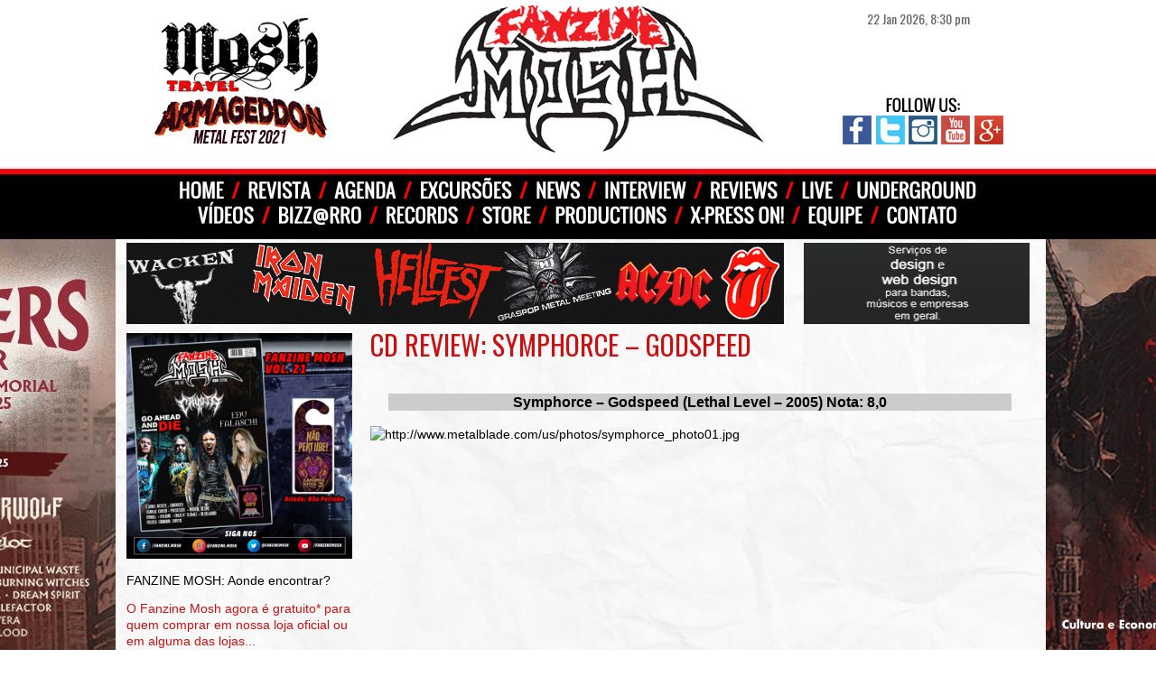

--- FILE ---
content_type: text/html; charset=UTF-8
request_url: https://fanzinemosh.com/cd-review-symphorce-godspeed/
body_size: 10533
content:
<!DOCTYPE html PUBLIC "-//W3C//DTD XHTML 1.0 Transitional//EN" "http://www.w3.org/TR/xhtml1/DTD/xhtml1-transitional.dtd">
<html xmlns="http://www.w3.org/1999/xhtml">
<head>
<meta http-equiv="Content-Type" content="text/html; charset=utf-8" />
<link rel="shortcut icon" href="https://fanzinemosh.com/wp-content/themes/jduartedesign/images/capa_icon.jpg" type="image/x-icon" />

<title>
CD Review: Symphorce – Godspeed || Fanzine Mosh || Since 1987</title>

    <meta property="og:type" content="article" />
    <meta property="og:title" content="CD Review: Symphorce – Godspeed" />
    <meta property="og:description" content="Symphorce – Godspeed (Lethal Level – 2005) Nota: 8,0 Por Clovis Roman A ano era 2005 e o Symphorce chegava ao seu quinto álbum de estúdio, Godspeed. Ao contrário do que o trocadilho no nome da banda sugere, apesar de forte, o som não tem lá muita coisa de sinfônico. O material encontrado aqui é [&#8230;]" />
    <meta property="og:url" content="https://fanzinemosh.com/cd-review-symphorce-godspeed/"/>
    <meta property="og:image" content="" />

<meta name="description" content="CD Review: Symphorce – Godspeed" />
<meta name="keywords" content="https://fanzinemosh.com/, fanzine, mosh, rock, heavy metal, brasil"/>
<meta name="resource-type" content="document" />
<meta name="URL" content="https://fanzinemosh.com/" />
<meta name="language" content="EN" />
<meta name="company" content="Fanzine Mosh - www.fanzinemosh.com.br" />
<meta name="author" content="Fanzine Mosh - www.fanzinemosh.com.br" />
<meta name="copyright" content="Fanzine Mosh - www.fanzinemosh.com.br" />
<meta name="reply-to" content="andre.smirnoff@hotmail.co.uk" />
<meta name="Distribution" content="Global" />
<meta name="googlebot" content="all,index,follow" />
<meta name="robots" content="all,index,follow" />
<meta name="rating" content="general" />
<meta name="doc-type" content="Web Page" />
<meta http-equiv="Content-Language" content="EN" />
<meta property="image" content="https://fanzinemosh.com/wp-content/themes/jduartedesign/images/meta_icon.jpg"/>
<link rel = "image_src" href = "https://fanzinemosh.com/wp-content/themes/jduartedesign/images/capa_icon.jpg"/> 
<meta http-equiv="Content-Type" content="text/html; charset=UTF-8" />
<meta name="generator" content="WordPress 6.9" />
<link rel="stylesheet" href="https://fanzinemosh.com/wp-content/themes/jduartedesign/style.css" type="text/css" media="screen" />
<link rel="alternate" type="application/rss+xml" title="RSS 2.0" href="https://fanzinemosh.com/feed/" />
<link rel="alternate" type="text/xml" title="RSS .92" href="https://fanzinemosh.com/feed/rss/" />
<link rel="alternate" type="application/atom+xml" title="Atom 0.3" href="https://fanzinemosh.com/feed/atom/" />
<link rel="pingback" href="" />
	<link rel='archives' title='janeiro 2026' href='https://fanzinemosh.com/2026/01/' />
	<link rel='archives' title='dezembro 2025' href='https://fanzinemosh.com/2025/12/' />
	<link rel='archives' title='novembro 2025' href='https://fanzinemosh.com/2025/11/' />
	<link rel='archives' title='outubro 2025' href='https://fanzinemosh.com/2025/10/' />
	<link rel='archives' title='setembro 2025' href='https://fanzinemosh.com/2025/09/' />
	<link rel='archives' title='julho 2025' href='https://fanzinemosh.com/2025/07/' />
	<link rel='archives' title='junho 2025' href='https://fanzinemosh.com/2025/06/' />
	<link rel='archives' title='maio 2025' href='https://fanzinemosh.com/2025/05/' />
	<link rel='archives' title='março 2025' href='https://fanzinemosh.com/2025/03/' />
	<link rel='archives' title='fevereiro 2025' href='https://fanzinemosh.com/2025/02/' />
	<link rel='archives' title='dezembro 2024' href='https://fanzinemosh.com/2024/12/' />
	<link rel='archives' title='novembro 2024' href='https://fanzinemosh.com/2024/11/' />
	<link rel='archives' title='outubro 2024' href='https://fanzinemosh.com/2024/10/' />
	<link rel='archives' title='setembro 2024' href='https://fanzinemosh.com/2024/09/' />
	<link rel='archives' title='junho 2024' href='https://fanzinemosh.com/2024/06/' />
	<link rel='archives' title='maio 2024' href='https://fanzinemosh.com/2024/05/' />
	<link rel='archives' title='abril 2024' href='https://fanzinemosh.com/2024/04/' />
	<link rel='archives' title='março 2024' href='https://fanzinemosh.com/2024/03/' />
	<link rel='archives' title='fevereiro 2024' href='https://fanzinemosh.com/2024/02/' />
	<link rel='archives' title='novembro 2023' href='https://fanzinemosh.com/2023/11/' />
	<link rel='archives' title='julho 2023' href='https://fanzinemosh.com/2023/07/' />
	<link rel='archives' title='junho 2023' href='https://fanzinemosh.com/2023/06/' />
	<link rel='archives' title='maio 2023' href='https://fanzinemosh.com/2023/05/' />
	<link rel='archives' title='abril 2023' href='https://fanzinemosh.com/2023/04/' />
	<link rel='archives' title='março 2023' href='https://fanzinemosh.com/2023/03/' />
	<link rel='archives' title='fevereiro 2023' href='https://fanzinemosh.com/2023/02/' />
	<link rel='archives' title='janeiro 2023' href='https://fanzinemosh.com/2023/01/' />
	<link rel='archives' title='dezembro 2022' href='https://fanzinemosh.com/2022/12/' />
	<link rel='archives' title='novembro 2022' href='https://fanzinemosh.com/2022/11/' />
	<link rel='archives' title='outubro 2022' href='https://fanzinemosh.com/2022/10/' />
	<link rel='archives' title='setembro 2022' href='https://fanzinemosh.com/2022/09/' />
	<link rel='archives' title='agosto 2022' href='https://fanzinemosh.com/2022/08/' />
	<link rel='archives' title='julho 2022' href='https://fanzinemosh.com/2022/07/' />
	<link rel='archives' title='abril 2022' href='https://fanzinemosh.com/2022/04/' />
	<link rel='archives' title='março 2022' href='https://fanzinemosh.com/2022/03/' />
	<link rel='archives' title='fevereiro 2022' href='https://fanzinemosh.com/2022/02/' />
	<link rel='archives' title='janeiro 2022' href='https://fanzinemosh.com/2022/01/' />
	<link rel='archives' title='dezembro 2021' href='https://fanzinemosh.com/2021/12/' />
	<link rel='archives' title='novembro 2021' href='https://fanzinemosh.com/2021/11/' />
	<link rel='archives' title='outubro 2021' href='https://fanzinemosh.com/2021/10/' />
	<link rel='archives' title='setembro 2021' href='https://fanzinemosh.com/2021/09/' />
	<link rel='archives' title='agosto 2021' href='https://fanzinemosh.com/2021/08/' />
	<link rel='archives' title='julho 2021' href='https://fanzinemosh.com/2021/07/' />
	<link rel='archives' title='junho 2021' href='https://fanzinemosh.com/2021/06/' />
	<link rel='archives' title='maio 2021' href='https://fanzinemosh.com/2021/05/' />
	<link rel='archives' title='abril 2021' href='https://fanzinemosh.com/2021/04/' />
	<link rel='archives' title='março 2021' href='https://fanzinemosh.com/2021/03/' />
	<link rel='archives' title='fevereiro 2021' href='https://fanzinemosh.com/2021/02/' />
	<link rel='archives' title='janeiro 2021' href='https://fanzinemosh.com/2021/01/' />
	<link rel='archives' title='dezembro 2020' href='https://fanzinemosh.com/2020/12/' />
	<link rel='archives' title='novembro 2020' href='https://fanzinemosh.com/2020/11/' />
	<link rel='archives' title='outubro 2020' href='https://fanzinemosh.com/2020/10/' />
	<link rel='archives' title='setembro 2020' href='https://fanzinemosh.com/2020/09/' />
	<link rel='archives' title='agosto 2020' href='https://fanzinemosh.com/2020/08/' />
	<link rel='archives' title='julho 2020' href='https://fanzinemosh.com/2020/07/' />
	<link rel='archives' title='junho 2020' href='https://fanzinemosh.com/2020/06/' />
	<link rel='archives' title='maio 2020' href='https://fanzinemosh.com/2020/05/' />
	<link rel='archives' title='abril 2020' href='https://fanzinemosh.com/2020/04/' />
	<link rel='archives' title='março 2020' href='https://fanzinemosh.com/2020/03/' />
	<link rel='archives' title='fevereiro 2020' href='https://fanzinemosh.com/2020/02/' />
	<link rel='archives' title='janeiro 2020' href='https://fanzinemosh.com/2020/01/' />
	<link rel='archives' title='dezembro 2019' href='https://fanzinemosh.com/2019/12/' />
	<link rel='archives' title='novembro 2019' href='https://fanzinemosh.com/2019/11/' />
	<link rel='archives' title='outubro 2019' href='https://fanzinemosh.com/2019/10/' />
	<link rel='archives' title='setembro 2019' href='https://fanzinemosh.com/2019/09/' />
	<link rel='archives' title='agosto 2019' href='https://fanzinemosh.com/2019/08/' />
	<link rel='archives' title='julho 2019' href='https://fanzinemosh.com/2019/07/' />
	<link rel='archives' title='junho 2019' href='https://fanzinemosh.com/2019/06/' />
	<link rel='archives' title='maio 2019' href='https://fanzinemosh.com/2019/05/' />
	<link rel='archives' title='abril 2019' href='https://fanzinemosh.com/2019/04/' />
	<link rel='archives' title='março 2019' href='https://fanzinemosh.com/2019/03/' />
	<link rel='archives' title='fevereiro 2019' href='https://fanzinemosh.com/2019/02/' />
	<link rel='archives' title='janeiro 2019' href='https://fanzinemosh.com/2019/01/' />
	<link rel='archives' title='dezembro 2018' href='https://fanzinemosh.com/2018/12/' />
	<link rel='archives' title='novembro 2018' href='https://fanzinemosh.com/2018/11/' />
	<link rel='archives' title='outubro 2018' href='https://fanzinemosh.com/2018/10/' />
	<link rel='archives' title='setembro 2018' href='https://fanzinemosh.com/2018/09/' />
	<link rel='archives' title='agosto 2018' href='https://fanzinemosh.com/2018/08/' />
	<link rel='archives' title='julho 2018' href='https://fanzinemosh.com/2018/07/' />
	<link rel='archives' title='junho 2018' href='https://fanzinemosh.com/2018/06/' />
	<link rel='archives' title='maio 2018' href='https://fanzinemosh.com/2018/05/' />
	<link rel='archives' title='abril 2018' href='https://fanzinemosh.com/2018/04/' />
	<link rel='archives' title='março 2018' href='https://fanzinemosh.com/2018/03/' />
	<link rel='archives' title='fevereiro 2018' href='https://fanzinemosh.com/2018/02/' />
	<link rel='archives' title='janeiro 2018' href='https://fanzinemosh.com/2018/01/' />
	<link rel='archives' title='dezembro 2017' href='https://fanzinemosh.com/2017/12/' />
	<link rel='archives' title='novembro 2017' href='https://fanzinemosh.com/2017/11/' />
	<link rel='archives' title='outubro 2017' href='https://fanzinemosh.com/2017/10/' />
	<link rel='archives' title='setembro 2017' href='https://fanzinemosh.com/2017/09/' />
	<link rel='archives' title='agosto 2017' href='https://fanzinemosh.com/2017/08/' />
	<link rel='archives' title='julho 2017' href='https://fanzinemosh.com/2017/07/' />
	<link rel='archives' title='junho 2017' href='https://fanzinemosh.com/2017/06/' />
	<link rel='archives' title='maio 2017' href='https://fanzinemosh.com/2017/05/' />
	<link rel='archives' title='abril 2017' href='https://fanzinemosh.com/2017/04/' />
	<link rel='archives' title='março 2017' href='https://fanzinemosh.com/2017/03/' />
	<link rel='archives' title='fevereiro 2017' href='https://fanzinemosh.com/2017/02/' />
	<link rel='archives' title='janeiro 2017' href='https://fanzinemosh.com/2017/01/' />
	<link rel='archives' title='dezembro 2016' href='https://fanzinemosh.com/2016/12/' />
	<link rel='archives' title='novembro 2016' href='https://fanzinemosh.com/2016/11/' />
	<link rel='archives' title='outubro 2016' href='https://fanzinemosh.com/2016/10/' />
	<link rel='archives' title='setembro 2016' href='https://fanzinemosh.com/2016/09/' />
	<link rel='archives' title='agosto 2016' href='https://fanzinemosh.com/2016/08/' />
	<link rel='archives' title='julho 2016' href='https://fanzinemosh.com/2016/07/' />
	<link rel='archives' title='junho 2016' href='https://fanzinemosh.com/2016/06/' />
	<link rel='archives' title='maio 2016' href='https://fanzinemosh.com/2016/05/' />
	<link rel='archives' title='abril 2016' href='https://fanzinemosh.com/2016/04/' />
	<link rel='archives' title='março 2016' href='https://fanzinemosh.com/2016/03/' />
	<link rel='archives' title='fevereiro 2016' href='https://fanzinemosh.com/2016/02/' />
	<link rel='archives' title='janeiro 2016' href='https://fanzinemosh.com/2016/01/' />
	<link rel='archives' title='dezembro 2015' href='https://fanzinemosh.com/2015/12/' />
	<link rel='archives' title='novembro 2015' href='https://fanzinemosh.com/2015/11/' />
	<link rel='archives' title='outubro 2015' href='https://fanzinemosh.com/2015/10/' />
<meta name='robots' content='max-image-preview:large' />
<link rel="alternate" type="application/rss+xml" title="Feed de comentários para Fanzine Mosh &raquo; CD Review: Symphorce – Godspeed" href="https://fanzinemosh.com/cd-review-symphorce-godspeed/feed/" />
<link rel="alternate" title="oEmbed (JSON)" type="application/json+oembed" href="https://fanzinemosh.com/wp-json/oembed/1.0/embed?url=https%3A%2F%2Ffanzinemosh.com%2Fcd-review-symphorce-godspeed%2F" />
<link rel="alternate" title="oEmbed (XML)" type="text/xml+oembed" href="https://fanzinemosh.com/wp-json/oembed/1.0/embed?url=https%3A%2F%2Ffanzinemosh.com%2Fcd-review-symphorce-godspeed%2F&#038;format=xml" />
<style id='wp-img-auto-sizes-contain-inline-css' type='text/css'>
img:is([sizes=auto i],[sizes^="auto," i]){contain-intrinsic-size:3000px 1500px}
/*# sourceURL=wp-img-auto-sizes-contain-inline-css */
</style>
<style id='wp-emoji-styles-inline-css' type='text/css'>

	img.wp-smiley, img.emoji {
		display: inline !important;
		border: none !important;
		box-shadow: none !important;
		height: 1em !important;
		width: 1em !important;
		margin: 0 0.07em !important;
		vertical-align: -0.1em !important;
		background: none !important;
		padding: 0 !important;
	}
/*# sourceURL=wp-emoji-styles-inline-css */
</style>
<style id='wp-block-library-inline-css' type='text/css'>
:root{--wp-block-synced-color:#7a00df;--wp-block-synced-color--rgb:122,0,223;--wp-bound-block-color:var(--wp-block-synced-color);--wp-editor-canvas-background:#ddd;--wp-admin-theme-color:#007cba;--wp-admin-theme-color--rgb:0,124,186;--wp-admin-theme-color-darker-10:#006ba1;--wp-admin-theme-color-darker-10--rgb:0,107,160.5;--wp-admin-theme-color-darker-20:#005a87;--wp-admin-theme-color-darker-20--rgb:0,90,135;--wp-admin-border-width-focus:2px}@media (min-resolution:192dpi){:root{--wp-admin-border-width-focus:1.5px}}.wp-element-button{cursor:pointer}:root .has-very-light-gray-background-color{background-color:#eee}:root .has-very-dark-gray-background-color{background-color:#313131}:root .has-very-light-gray-color{color:#eee}:root .has-very-dark-gray-color{color:#313131}:root .has-vivid-green-cyan-to-vivid-cyan-blue-gradient-background{background:linear-gradient(135deg,#00d084,#0693e3)}:root .has-purple-crush-gradient-background{background:linear-gradient(135deg,#34e2e4,#4721fb 50%,#ab1dfe)}:root .has-hazy-dawn-gradient-background{background:linear-gradient(135deg,#faaca8,#dad0ec)}:root .has-subdued-olive-gradient-background{background:linear-gradient(135deg,#fafae1,#67a671)}:root .has-atomic-cream-gradient-background{background:linear-gradient(135deg,#fdd79a,#004a59)}:root .has-nightshade-gradient-background{background:linear-gradient(135deg,#330968,#31cdcf)}:root .has-midnight-gradient-background{background:linear-gradient(135deg,#020381,#2874fc)}:root{--wp--preset--font-size--normal:16px;--wp--preset--font-size--huge:42px}.has-regular-font-size{font-size:1em}.has-larger-font-size{font-size:2.625em}.has-normal-font-size{font-size:var(--wp--preset--font-size--normal)}.has-huge-font-size{font-size:var(--wp--preset--font-size--huge)}.has-text-align-center{text-align:center}.has-text-align-left{text-align:left}.has-text-align-right{text-align:right}.has-fit-text{white-space:nowrap!important}#end-resizable-editor-section{display:none}.aligncenter{clear:both}.items-justified-left{justify-content:flex-start}.items-justified-center{justify-content:center}.items-justified-right{justify-content:flex-end}.items-justified-space-between{justify-content:space-between}.screen-reader-text{border:0;clip-path:inset(50%);height:1px;margin:-1px;overflow:hidden;padding:0;position:absolute;width:1px;word-wrap:normal!important}.screen-reader-text:focus{background-color:#ddd;clip-path:none;color:#444;display:block;font-size:1em;height:auto;left:5px;line-height:normal;padding:15px 23px 14px;text-decoration:none;top:5px;width:auto;z-index:100000}html :where(.has-border-color){border-style:solid}html :where([style*=border-top-color]){border-top-style:solid}html :where([style*=border-right-color]){border-right-style:solid}html :where([style*=border-bottom-color]){border-bottom-style:solid}html :where([style*=border-left-color]){border-left-style:solid}html :where([style*=border-width]){border-style:solid}html :where([style*=border-top-width]){border-top-style:solid}html :where([style*=border-right-width]){border-right-style:solid}html :where([style*=border-bottom-width]){border-bottom-style:solid}html :where([style*=border-left-width]){border-left-style:solid}html :where(img[class*=wp-image-]){height:auto;max-width:100%}:where(figure){margin:0 0 1em}html :where(.is-position-sticky){--wp-admin--admin-bar--position-offset:var(--wp-admin--admin-bar--height,0px)}@media screen and (max-width:600px){html :where(.is-position-sticky){--wp-admin--admin-bar--position-offset:0px}}

/*# sourceURL=wp-block-library-inline-css */
</style><style id='wp-block-paragraph-inline-css' type='text/css'>
.is-small-text{font-size:.875em}.is-regular-text{font-size:1em}.is-large-text{font-size:2.25em}.is-larger-text{font-size:3em}.has-drop-cap:not(:focus):first-letter{float:left;font-size:8.4em;font-style:normal;font-weight:100;line-height:.68;margin:.05em .1em 0 0;text-transform:uppercase}body.rtl .has-drop-cap:not(:focus):first-letter{float:none;margin-left:.1em}p.has-drop-cap.has-background{overflow:hidden}:root :where(p.has-background){padding:1.25em 2.375em}:where(p.has-text-color:not(.has-link-color)) a{color:inherit}p.has-text-align-left[style*="writing-mode:vertical-lr"],p.has-text-align-right[style*="writing-mode:vertical-rl"]{rotate:180deg}
/*# sourceURL=https://fanzinemosh.com/wp-includes/blocks/paragraph/style.min.css */
</style>
<style id='wp-block-preformatted-inline-css' type='text/css'>
.wp-block-preformatted{box-sizing:border-box;white-space:pre-wrap}:where(.wp-block-preformatted.has-background){padding:1.25em 2.375em}
/*# sourceURL=https://fanzinemosh.com/wp-includes/blocks/preformatted/style.min.css */
</style>
<style id='wp-block-quote-inline-css' type='text/css'>
.wp-block-quote{box-sizing:border-box;overflow-wrap:break-word}.wp-block-quote.is-large:where(:not(.is-style-plain)),.wp-block-quote.is-style-large:where(:not(.is-style-plain)){margin-bottom:1em;padding:0 1em}.wp-block-quote.is-large:where(:not(.is-style-plain)) p,.wp-block-quote.is-style-large:where(:not(.is-style-plain)) p{font-size:1.5em;font-style:italic;line-height:1.6}.wp-block-quote.is-large:where(:not(.is-style-plain)) cite,.wp-block-quote.is-large:where(:not(.is-style-plain)) footer,.wp-block-quote.is-style-large:where(:not(.is-style-plain)) cite,.wp-block-quote.is-style-large:where(:not(.is-style-plain)) footer{font-size:1.125em;text-align:right}.wp-block-quote>cite{display:block}
/*# sourceURL=https://fanzinemosh.com/wp-includes/blocks/quote/style.min.css */
</style>
<style id='global-styles-inline-css' type='text/css'>
:root{--wp--preset--aspect-ratio--square: 1;--wp--preset--aspect-ratio--4-3: 4/3;--wp--preset--aspect-ratio--3-4: 3/4;--wp--preset--aspect-ratio--3-2: 3/2;--wp--preset--aspect-ratio--2-3: 2/3;--wp--preset--aspect-ratio--16-9: 16/9;--wp--preset--aspect-ratio--9-16: 9/16;--wp--preset--color--black: #000000;--wp--preset--color--cyan-bluish-gray: #abb8c3;--wp--preset--color--white: #ffffff;--wp--preset--color--pale-pink: #f78da7;--wp--preset--color--vivid-red: #cf2e2e;--wp--preset--color--luminous-vivid-orange: #ff6900;--wp--preset--color--luminous-vivid-amber: #fcb900;--wp--preset--color--light-green-cyan: #7bdcb5;--wp--preset--color--vivid-green-cyan: #00d084;--wp--preset--color--pale-cyan-blue: #8ed1fc;--wp--preset--color--vivid-cyan-blue: #0693e3;--wp--preset--color--vivid-purple: #9b51e0;--wp--preset--gradient--vivid-cyan-blue-to-vivid-purple: linear-gradient(135deg,rgb(6,147,227) 0%,rgb(155,81,224) 100%);--wp--preset--gradient--light-green-cyan-to-vivid-green-cyan: linear-gradient(135deg,rgb(122,220,180) 0%,rgb(0,208,130) 100%);--wp--preset--gradient--luminous-vivid-amber-to-luminous-vivid-orange: linear-gradient(135deg,rgb(252,185,0) 0%,rgb(255,105,0) 100%);--wp--preset--gradient--luminous-vivid-orange-to-vivid-red: linear-gradient(135deg,rgb(255,105,0) 0%,rgb(207,46,46) 100%);--wp--preset--gradient--very-light-gray-to-cyan-bluish-gray: linear-gradient(135deg,rgb(238,238,238) 0%,rgb(169,184,195) 100%);--wp--preset--gradient--cool-to-warm-spectrum: linear-gradient(135deg,rgb(74,234,220) 0%,rgb(151,120,209) 20%,rgb(207,42,186) 40%,rgb(238,44,130) 60%,rgb(251,105,98) 80%,rgb(254,248,76) 100%);--wp--preset--gradient--blush-light-purple: linear-gradient(135deg,rgb(255,206,236) 0%,rgb(152,150,240) 100%);--wp--preset--gradient--blush-bordeaux: linear-gradient(135deg,rgb(254,205,165) 0%,rgb(254,45,45) 50%,rgb(107,0,62) 100%);--wp--preset--gradient--luminous-dusk: linear-gradient(135deg,rgb(255,203,112) 0%,rgb(199,81,192) 50%,rgb(65,88,208) 100%);--wp--preset--gradient--pale-ocean: linear-gradient(135deg,rgb(255,245,203) 0%,rgb(182,227,212) 50%,rgb(51,167,181) 100%);--wp--preset--gradient--electric-grass: linear-gradient(135deg,rgb(202,248,128) 0%,rgb(113,206,126) 100%);--wp--preset--gradient--midnight: linear-gradient(135deg,rgb(2,3,129) 0%,rgb(40,116,252) 100%);--wp--preset--font-size--small: 13px;--wp--preset--font-size--medium: 20px;--wp--preset--font-size--large: 36px;--wp--preset--font-size--x-large: 42px;--wp--preset--spacing--20: 0.44rem;--wp--preset--spacing--30: 0.67rem;--wp--preset--spacing--40: 1rem;--wp--preset--spacing--50: 1.5rem;--wp--preset--spacing--60: 2.25rem;--wp--preset--spacing--70: 3.38rem;--wp--preset--spacing--80: 5.06rem;--wp--preset--shadow--natural: 6px 6px 9px rgba(0, 0, 0, 0.2);--wp--preset--shadow--deep: 12px 12px 50px rgba(0, 0, 0, 0.4);--wp--preset--shadow--sharp: 6px 6px 0px rgba(0, 0, 0, 0.2);--wp--preset--shadow--outlined: 6px 6px 0px -3px rgb(255, 255, 255), 6px 6px rgb(0, 0, 0);--wp--preset--shadow--crisp: 6px 6px 0px rgb(0, 0, 0);}:where(.is-layout-flex){gap: 0.5em;}:where(.is-layout-grid){gap: 0.5em;}body .is-layout-flex{display: flex;}.is-layout-flex{flex-wrap: wrap;align-items: center;}.is-layout-flex > :is(*, div){margin: 0;}body .is-layout-grid{display: grid;}.is-layout-grid > :is(*, div){margin: 0;}:where(.wp-block-columns.is-layout-flex){gap: 2em;}:where(.wp-block-columns.is-layout-grid){gap: 2em;}:where(.wp-block-post-template.is-layout-flex){gap: 1.25em;}:where(.wp-block-post-template.is-layout-grid){gap: 1.25em;}.has-black-color{color: var(--wp--preset--color--black) !important;}.has-cyan-bluish-gray-color{color: var(--wp--preset--color--cyan-bluish-gray) !important;}.has-white-color{color: var(--wp--preset--color--white) !important;}.has-pale-pink-color{color: var(--wp--preset--color--pale-pink) !important;}.has-vivid-red-color{color: var(--wp--preset--color--vivid-red) !important;}.has-luminous-vivid-orange-color{color: var(--wp--preset--color--luminous-vivid-orange) !important;}.has-luminous-vivid-amber-color{color: var(--wp--preset--color--luminous-vivid-amber) !important;}.has-light-green-cyan-color{color: var(--wp--preset--color--light-green-cyan) !important;}.has-vivid-green-cyan-color{color: var(--wp--preset--color--vivid-green-cyan) !important;}.has-pale-cyan-blue-color{color: var(--wp--preset--color--pale-cyan-blue) !important;}.has-vivid-cyan-blue-color{color: var(--wp--preset--color--vivid-cyan-blue) !important;}.has-vivid-purple-color{color: var(--wp--preset--color--vivid-purple) !important;}.has-black-background-color{background-color: var(--wp--preset--color--black) !important;}.has-cyan-bluish-gray-background-color{background-color: var(--wp--preset--color--cyan-bluish-gray) !important;}.has-white-background-color{background-color: var(--wp--preset--color--white) !important;}.has-pale-pink-background-color{background-color: var(--wp--preset--color--pale-pink) !important;}.has-vivid-red-background-color{background-color: var(--wp--preset--color--vivid-red) !important;}.has-luminous-vivid-orange-background-color{background-color: var(--wp--preset--color--luminous-vivid-orange) !important;}.has-luminous-vivid-amber-background-color{background-color: var(--wp--preset--color--luminous-vivid-amber) !important;}.has-light-green-cyan-background-color{background-color: var(--wp--preset--color--light-green-cyan) !important;}.has-vivid-green-cyan-background-color{background-color: var(--wp--preset--color--vivid-green-cyan) !important;}.has-pale-cyan-blue-background-color{background-color: var(--wp--preset--color--pale-cyan-blue) !important;}.has-vivid-cyan-blue-background-color{background-color: var(--wp--preset--color--vivid-cyan-blue) !important;}.has-vivid-purple-background-color{background-color: var(--wp--preset--color--vivid-purple) !important;}.has-black-border-color{border-color: var(--wp--preset--color--black) !important;}.has-cyan-bluish-gray-border-color{border-color: var(--wp--preset--color--cyan-bluish-gray) !important;}.has-white-border-color{border-color: var(--wp--preset--color--white) !important;}.has-pale-pink-border-color{border-color: var(--wp--preset--color--pale-pink) !important;}.has-vivid-red-border-color{border-color: var(--wp--preset--color--vivid-red) !important;}.has-luminous-vivid-orange-border-color{border-color: var(--wp--preset--color--luminous-vivid-orange) !important;}.has-luminous-vivid-amber-border-color{border-color: var(--wp--preset--color--luminous-vivid-amber) !important;}.has-light-green-cyan-border-color{border-color: var(--wp--preset--color--light-green-cyan) !important;}.has-vivid-green-cyan-border-color{border-color: var(--wp--preset--color--vivid-green-cyan) !important;}.has-pale-cyan-blue-border-color{border-color: var(--wp--preset--color--pale-cyan-blue) !important;}.has-vivid-cyan-blue-border-color{border-color: var(--wp--preset--color--vivid-cyan-blue) !important;}.has-vivid-purple-border-color{border-color: var(--wp--preset--color--vivid-purple) !important;}.has-vivid-cyan-blue-to-vivid-purple-gradient-background{background: var(--wp--preset--gradient--vivid-cyan-blue-to-vivid-purple) !important;}.has-light-green-cyan-to-vivid-green-cyan-gradient-background{background: var(--wp--preset--gradient--light-green-cyan-to-vivid-green-cyan) !important;}.has-luminous-vivid-amber-to-luminous-vivid-orange-gradient-background{background: var(--wp--preset--gradient--luminous-vivid-amber-to-luminous-vivid-orange) !important;}.has-luminous-vivid-orange-to-vivid-red-gradient-background{background: var(--wp--preset--gradient--luminous-vivid-orange-to-vivid-red) !important;}.has-very-light-gray-to-cyan-bluish-gray-gradient-background{background: var(--wp--preset--gradient--very-light-gray-to-cyan-bluish-gray) !important;}.has-cool-to-warm-spectrum-gradient-background{background: var(--wp--preset--gradient--cool-to-warm-spectrum) !important;}.has-blush-light-purple-gradient-background{background: var(--wp--preset--gradient--blush-light-purple) !important;}.has-blush-bordeaux-gradient-background{background: var(--wp--preset--gradient--blush-bordeaux) !important;}.has-luminous-dusk-gradient-background{background: var(--wp--preset--gradient--luminous-dusk) !important;}.has-pale-ocean-gradient-background{background: var(--wp--preset--gradient--pale-ocean) !important;}.has-electric-grass-gradient-background{background: var(--wp--preset--gradient--electric-grass) !important;}.has-midnight-gradient-background{background: var(--wp--preset--gradient--midnight) !important;}.has-small-font-size{font-size: var(--wp--preset--font-size--small) !important;}.has-medium-font-size{font-size: var(--wp--preset--font-size--medium) !important;}.has-large-font-size{font-size: var(--wp--preset--font-size--large) !important;}.has-x-large-font-size{font-size: var(--wp--preset--font-size--x-large) !important;}
/*# sourceURL=global-styles-inline-css */
</style>

<style id='classic-theme-styles-inline-css' type='text/css'>
/*! This file is auto-generated */
.wp-block-button__link{color:#fff;background-color:#32373c;border-radius:9999px;box-shadow:none;text-decoration:none;padding:calc(.667em + 2px) calc(1.333em + 2px);font-size:1.125em}.wp-block-file__button{background:#32373c;color:#fff;text-decoration:none}
/*# sourceURL=/wp-includes/css/classic-themes.min.css */
</style>
<link rel='stylesheet' id='wp-pagenavi-css' href='https://fanzinemosh.com/wp-content/plugins/wp-pagenavi/pagenavi-css.css?ver=2.70' type='text/css' media='all' />
<script type="text/javascript" src="https://fanzinemosh.com/wp-includes/js/jquery/jquery.min.js?ver=3.7.1" id="jquery-core-js"></script>
<script type="text/javascript" src="https://fanzinemosh.com/wp-includes/js/jquery/jquery-migrate.min.js?ver=3.4.1" id="jquery-migrate-js"></script>
<link rel="https://api.w.org/" href="https://fanzinemosh.com/wp-json/" /><link rel="alternate" title="JSON" type="application/json" href="https://fanzinemosh.com/wp-json/wp/v2/posts/1107" /><link rel="canonical" href="https://fanzinemosh.com/cd-review-symphorce-godspeed/" />
<link rel="icon" href="https://fanzinemosh.com/wp-content/uploads/2020/07/cropped-Fanzine-Mosh-New-Label-32x32.jpg" sizes="32x32" />
<link rel="icon" href="https://fanzinemosh.com/wp-content/uploads/2020/07/cropped-Fanzine-Mosh-New-Label-192x192.jpg" sizes="192x192" />
<link rel="apple-touch-icon" href="https://fanzinemosh.com/wp-content/uploads/2020/07/cropped-Fanzine-Mosh-New-Label-180x180.jpg" />
<meta name="msapplication-TileImage" content="https://fanzinemosh.com/wp-content/uploads/2020/07/cropped-Fanzine-Mosh-New-Label-270x270.jpg" />
	
<meta name="facebook-domain-verification" content="ir4offx26zpif00mtm54slm87rcy3f" />	

</head>

<body data-rsssl=1>

<div id="wrapper">

<div id="banner-topo">
<a href="https://fanzinemosh.com/category/excursoes/"/>
<img src="https://fanzinemosh.com/wp-content/uploads/2020/05/banner-topbanner.gif"></a>
</div>

<div id="hora">
22 Jan 2026, 8:30 pm</div>



<div id="follow-us">
<img src="https://fanzinemosh.com/wp-content/uploads/2015/10/follow-us.png" usemap="#Map-follow-us" border="0"/>
<map name="Map-follow-us">
<area shape="rect" coords="3,21,35,53" href="https://www.facebook.com/Fanzine.Mosh" target="_blank">
<area shape="rect" coords="40,21,72,53" href="https://twitter.com/FanzineMosh" target="_blank">
<area shape="rect" coords="76,21,108,53" href="https://instagram.com/fanzine.mosh/" target="_blank">
<area shape="rect" coords="112,21,144,53" href="https://goo.gl/caO5Pk" target="_blank">
<area shape="rect" coords="149,21,181,53" href="https://goo.gl/KDmm1Y" target="_blank">
</map>
</div>

<div align="center">

<a href="https://fanzinemosh.com/"/>
<img src="https://www.fanzinemosh.com/wp-content/themes/jduartedesign/images/header.png"/>
</a>

<div id="menu">
<img src="https://www.fanzinemosh.com/wp-content/themes/jduartedesign/images/menu.png" usemap="#Map-menu" border="0"/>
<map name="Map-menu">
<area shape="rect" coords="471,30,596,52" href="https://fanzinemosh.com/category/productions/">
<area shape="rect" coords="390,30,449,53" href="https://fanzinemosh.com//loja" target="_blank">
<area shape="rect" coords="287,32,367,53" href="https://fanzinemosh.com/?cat=137">
<area shape="rect" coords="57,6,106,25" href="https://fanzinemosh.com/">
<area shape="rect" coords="141,6,208,27" href="https://fanzinemosh.com/?cat=2">
<area shape="rect" coords="232,4,299,26" href="https://fanzinemosh.com/?page_id=6">
<area shape="rect" coords="325,1,427,26" href="https://fanzinemosh.com/?cat=3">
<area shape="rect" coords="453,4,507,27" href="https://fanzinemosh.com/?cat=4">
<area shape="rect" coords="528,2,619,28" href="https://fanzinemosh.com/?cat=5">
<area shape="rect" coords="644,3,720,23" href="https://fanzinemosh.com/?cat=7">
<area shape="rect" coords="747,4,785,25" href="https://fanzinemosh.com/?cat=33">
<area shape="rect" coords="808,4,941,26" href="https://fanzinemosh.com/?cat=20">
<area shape="rect" coords="77,31,142,55" href="https://fanzinemosh.com/?page_id=12">
<area shape="rect" coords="167,34,258,52" href="https://fanzinemosh.com/?cat=32">
<area shape="rect" coords="751,32,814,50" href="https://fanzinemosh.com/?page_id=371">
<area shape="rect" coords="838,33,919,52" href="https://fanzinemosh.com/?page_id=16">
<area shape="rect" coords="623,29,727,51" href="https://fanzinemosh.com/?page_id=8">
</map>

</div>

</div>

<br/>

<div id="all">
<div align="justify">
<div style="width: 50%; float: left;">
<a href="https://fanzinemosh.com/?cat=3" target="_blank">
<img src="https://fanzinemosh.com/wp-content/uploads/2015/10/banner_728x90MT.gif" alt="" width="728" height="90" />
</div>
<div style="width: 50%; float: right;">
<a href="http://www.jduartedesign.com" target="_blank">
<img src="https://fanzinemosh.com/wp-content/uploads/2016/04/banner-jduartedesign.gif" alt="" width="250" height="90" align="right"/>
</div>
</div>




<ul id="sidebar">

<img src="https://www.fanzinemosh.com/wp-content/themes/jduartedesign/images/spacer.png" alt="" width="220" height="10" />

<a href="https://fanzinemosh.com/fanzine-mosh-aonde-encontrar/">

<img src="https://fanzinemosh.com/wp-content/uploads/2021/09/FM.-Insta-Vol.20.jpg" width="100%"><br/><br/>

<div id="titulo-home">FANZINE MOSH: Aonde encontrar?</div>

<p>O Fanzine Mosh agora é gratuito* para quem comprar em nossa loja oficial ou em alguma das lojas...</p>

Leia mais...</a>

<br/><br/><hr/>


<div id="text-16" class="widget-container widget_text">			<div class="textwidget"><img src="https://www.fanzinemosh.com/wp-content/themes/jduartedesign/images/spacer.png" alt="" width="220" height="1" /></div>
		</div><div id="custom_html-4" class="widget_text widget-container widget_custom_html"><div class="textwidget custom-html-widget"><p><a href="https://fanzinemosh.com/agenda/"><img src="https://fanzinemosh.com/wp-content/themes/jduartedesign/banners/04.jpg" width="100%" height="auto" />
</a></p>

<p><a href="https://fanzinemosh.com/agenda/"><img src="https://fanzinemosh.com/wp-content/themes/jduartedesign/banners/02.jpg" width="100%" height="auto" />
</a></p>

<p><a href="https://fanzinemosh.com/agenda/"><img src="https://fanzinemosh.com/wp-content/themes/jduartedesign/banners/01.jpg" width="100%" height="auto" />
</a></p>

<p><a href="https://fanzinemosh.com/agenda/"><img src="https://fanzinemosh.com/wp-content/themes/jduartedesign/banners/03.jpg" width="100%" height="auto" />
</a></p>

<hr/></div></div><div id="text-10" class="widget-container widget_text">			<div class="textwidget"><h2 data-start="791" data-end="806">🟥 <a href="https://fanzinemosh.com/agenda/">AGENDA 2026</a> 🟥</h2>
<h2 data-start="381" data-end="394">🟥 JANEIRO</h2>
<p data-start="396" data-end="784">18/01 – Dark Tranquillity – São Paulo<br data-start="433" data-end="436" />20/01 – Death to All – Porto Alegre<br data-start="471" data-end="474" />21/01 – Death to All – Curitiba<br data-start="505" data-end="508" />23/01 – Death to All – Limeira<br data-start="538" data-end="541" />24/01 – Death to All – São Paulo<br data-start="573" data-end="576" />24/01 – Terror – Curitiba<br data-start="601" data-end="604" />25/01 – Death to All – Belo Horizonte<br data-start="641" data-end="644" />25/01 – Terror – São Paulo<br data-start="670" data-end="673" />26/01 – Mr. Bungle – São Paulo<br data-start="703" data-end="706" />28/01 – Avenged Sevenfold – Curitiba<br data-start="742" data-end="745" />28/01 – Avenged Sevenfold – São Paulo</p>
<hr data-start="786" data-end="789" />
<h2 data-start="791" data-end="806">🟥 FEVEREIRO</h2>
<p data-start="808" data-end="1110">08/02 – Forbidden / Vio-Lence / Venom Inc – São Paulo<br data-start="861" data-end="864" />20/02 – Obituary – Belo Horizonte<br data-start="897" data-end="900" />21/02 – Obituary – São Paulo<br data-start="928" data-end="931" />22/02 – Obituary – Curitiba<br data-start="958" data-end="961" />24/02 – Obituary – Rio de Janeiro<br data-start="994" data-end="997" />25/02 – Obituary – Brasília<br data-start="1024" data-end="1027" />24/02 – AC/DC – São Paulo<br data-start="1052" data-end="1055" />02/03 – AC/DC – São Paulo<br data-start="1080" data-end="1083" />03/03 – AC/DC – São Paulo</p>
</div>
		</div><div id="custom_html-5" class="widget_text widget-container widget_custom_html"><div class="textwidget custom-html-widget"><hr/>

<p><a href="https://fanzinemosh.com/agenda/"><img src="https://fanzinemosh.com/wp-content/themes/jduartedesign/banners/07.jpg" width="100%" height="auto" />
</a></p>

<p><a href="https://fanzinemosh.com/agenda/"><img src="https://fanzinemosh.com/wp-content/themes/jduartedesign/banners/05.jpg" width="100%" height="auto" />
</a></p>

<p><a href="https://fanzinemosh.com/agenda/"><img src="https://fanzinemosh.com/wp-content/themes/jduartedesign/banners/06.jpg" width="100%" height="auto" />
</a></p>

<p><a href="https://fanzinemosh.com/agenda/"><img src="https://fanzinemosh.com/wp-content/themes/jduartedesign/banners/08.jpg" width="100%" height="auto" />
</a></p></div></div><div id="text-20" class="widget-container widget_text">			<div class="textwidget"><h2 data-start="381" data-end="394">🟥 <a href="https://fanzinemosh.com/?page_id=12">Mosh Interview</a> 🟥</h2>
<p><iframe loading="lazy" src="https://www.youtube.com/embed/8qc-kqvaBGs" width="100%" frameborder="0" allowfullscreen=""></iframe></p>
<p><iframe loading="lazy" src="https://www.youtube.com/embed/kptAqm4uCV0" width="100%" frameborder="0" allowfullscreen=""></iframe></p>
<p><iframe loading="lazy" src="https://www.youtube.com/embed/vct3AbjkraM" width="100%" frameborder="0" allowfullscreen=""></iframe></p>
</div>
		</div><div id="text-19" class="widget-container widget_text">			<div class="textwidget"><br/></div>
		</div>  
</ul>
<div id="content-half-width">

				
<div class="post" id="post-1107">

<div id="titulo-page">
CD Review: Symphorce – Godspeed</div>

<br/>

<div align="justify"><blockquote>
<h3 style="text-align: center;"><strong>Symphorce – Godspeed (Lethal Level – 2005) Nota: 8,0</strong></h3>
</blockquote>
<p><img fetchpriority="high" decoding="async" class="aligncenter" src="https://www.metalblade.com/us/photos/symphorce_photo01.jpg" alt="http://www.metalblade.com/us/photos/symphorce_photo01.jpg" width="728" height="485" /></p>
<p><strong>Por Clovis Roman</strong></p>
<p>A ano era 2005 e o Symphorce chegava ao seu quinto álbum de estúdio, Godspeed. Ao contrário do que o trocadilho no nome da banda sugere, apesar de forte, o som não tem lá muita coisa de sinfônico. O material encontrado aqui é um Prog Melódico, com alguns riffs quebrados aqui e acolá. A cozinha é bem arrojada e os vocais de Andy B. Franck, apesar de um deslize ou outro, é muito bom. Bom mesmo. Seu desempenho na ótima “No Shelter”, cadenciada na medida, se sobresai ao já ótimo instrumental. Na mais acessível “Nowhere”, o rapaz dá um show de interpretação sem soar exibicionista. É música com cara de single, que seria até hoje o maior hit dos caras, se a banda ainda estivesse na ativa.</p>
<p>O álbum entrega não apenas faixas mais acessíveis. Há canções com mais pungência, como a bem construída “Wounds Will Last Within” e a pesadona “Without a Trace”, onde há até a inclusão de algumas vozes mais agressivas. Mesmo feitas com esmero, “Your Cold Embrace” e “The Mirrored Room” passam batidas, por terem estruturas parecidas e usarem riffs genéricos. Mesmo assim, o refrão da segunda é bem legal, onde o timbre de Franck chega a lembrar o grandioso Zak Stevens. A bela e climática “Crawling Walls from You” encerra bem o trabalho. Após ela, temos algumas faixas “em branco” (elas duram 5 segundos cada, em média). Quem espera chegar até a faixa 28 é recompensado com a versão editada da chicletuda “Nowhere”.</p>
<p><iframe src="https://www.youtube.com/embed/HjBH3X7tHfY" width="730" height="411" frameborder="0" allowfullscreen="allowfullscreen"></iframe></p>
<p>Após esse disco, o Symphorce lançou mais dois, antes de encerrar as atividades em 2011. Atualmente, Franck está trabalhando com o Brainstorm. A dupla Markus Pohl (guitarra) e Steffen Theurer (bateria) está junta em duas bandas, as ótimas Souldrinker e Watch Me Bleed. O baixista Dennis Wohlbold largou o Metal e toca no Ruby Shock, um interessantíssimo grupo de Stoner/Punk, enquanto o guitarrista Cedric Dupont lançou algumas coisas solo sem muito alarde, e agora integra o Silent Circus.</p>
<p><img decoding="async" class="aligncenter" src="https://s3.amazonaws.com/mno.products/11109/7678e3a854_l.jpg" alt="https://s3.amazonaws.com/mno.products/11109/7678e3a854_l.jpg" width="500" height="500" /></p>
<p><strong>Symphorce – Godspeed tracking list<br />
</strong></p>
<p>Forsight<br />
Everlasting Life<br />
No Shelter<br />
Nowhere<br />
Haunting<br />
Black Water<br />
Wounds Will Last Within<br />
Your Cold Embrace<br />
Without A Trace<br />
The Mirrored Room<br />
Crawling Walls For You</p>
<p>&nbsp;</p>
<p>&nbsp;</p>
</div>

<img src="https://fanzinemosh.com/wp-content/themes/jduartedesign/images/filed_in.png" alt="" align="left" /> <a href="https://fanzinemosh.com/category/reviews/" rel="category tag">Reviews</a><br/>
</div>

<br/>

<div id="small">
Postado em novembro 21st, 2015 @ 11:11 | 2.570 views</div>

		






<br/><hr/><br/>



<b>Notícias mais lidas</b><br/>
<ul>
<li><a href="https://fanzinemosh.com/mosh-metal-fest-anuncia-novo-site-e-virada-de-lote/"  title="Mosh Metal Fest: Anuncia novo site e virada de lote">Mosh Metal Fest: Anuncia novo site e virada de lote</a> - 2.234 views</li><li><a href="https://fanzinemosh.com/agenda/"  title="Agenda">Agenda</a> - 26.062 views</li><li><a href="https://fanzinemosh.com/contato/"  title="Contato">Contato</a> - 23.144 views</li><li><a href="https://fanzinemosh.com/fanzine-mosh-16-edicao-com-king-diamond-sera-fisica/"  title="FANZINE MOSH #16: Edição Física Com King Diamond">FANZINE MOSH #16: Edição Física Com King Diamond</a> - 21.220 views</li><li><a href="https://fanzinemosh.com/fanzine-mosh/"  title="FANZINE MOSH Vol. 1">FANZINE MOSH Vol. 1</a> - 17.842 views</li><li><a href="https://fanzinemosh.com/fanzine-mosh-2/"  title="FANZINE MOSH Vol. 2">FANZINE MOSH Vol. 2</a> - 17.034 views</li><li><a href="https://fanzinemosh.com/fanzine-mosh-3/"  title="FANZINE MOSH Vol. 3">FANZINE MOSH Vol. 3</a> - 15.230 views</li><li><a href="https://fanzinemosh.com/fanzine-mosh-10/"  title="FANZINE MOSH VOL.10">FANZINE MOSH VOL.10</a> - 15.094 views</li><li><a href="https://fanzinemosh.com/fanzine-mosh-13-dennershermann-miasthenia/"  title="FANZINE MOSH #13: Denner/Shermann + Miasthenia">FANZINE MOSH #13: Denner/Shermann + Miasthenia</a> - 11.145 views</li><li><a href="https://fanzinemosh.com/semblant-lanca-incinerate/"  title="Semblant Lança &#8220;Incinerate&#8221;">Semblant Lança &#8220;Incinerate&#8221;</a> - 10.826 views</li><li><a href="https://fanzinemosh.com/nota-de-falecimento-morre-cherry-sickbeat-do-nervochaos/"  title="Nota de Falecimento: Morre Cherry Sickbeat do NervoChaos">Nota de Falecimento: Morre Cherry Sickbeat do NervoChaos</a> - 10.344 views</li></ul>

<br/><hr/><br/>

<b>Leia Também</b><br/><br/>
&laquo; <a href="https://fanzinemosh.com/andre-matos-celebra-seus-30-anos-de-carreira-em-sp/" rel="prev">Andre Matos celebra seus 30 anos de carreira em SP</a><br/>
<a href="https://fanzinemosh.com/king-diamond-apresenta-album-abigail-completo-em-san-antonio/" rel="next">King Diamond: Apresenta álbum Abigail completo em San Antonio</a> &raquo;
<br/><br/><br/>

</div>














<div id="footer">








 
 
<div class="post" id="post-1013">

<div align="justify"><table border="0" width="1000">
<tbody>
<tr>
<td style="text-align: left;">
<a href="https://www.facebook.com/Productions.Mosh/" target="_blank"><img loading="lazy" decoding="async" src="https://fanzinemosh.com/wp-content/uploads/2020/01/banner-mosh-productions.jpg" alt="" width="468" height="60"></a></td>
<td style="text-align: right;">
<a href="https://fanzinemosh.com/category/excursoes/" target="_blank"><img loading="lazy" decoding="async" src="https://fanzinemosh.com/wp-content/uploads/2015/10/banner_468x60MT.gif" alt="" width="468" height="60"></a></td>
</tr>
</tbody>
</table>
</div>

</div>
	
		



<br/><br/><br/>




<img src="https://fanzinemosh.com/wp-content/themes/jduartedesign/images/footer.png" border="0">

</div>
</div>

<script type="speculationrules">
{"prefetch":[{"source":"document","where":{"and":[{"href_matches":"/*"},{"not":{"href_matches":["/wp-*.php","/wp-admin/*","/wp-content/uploads/*","/wp-content/*","/wp-content/plugins/*","/wp-content/themes/jduartedesign/*","/*\\?(.+)"]}},{"not":{"selector_matches":"a[rel~=\"nofollow\"]"}},{"not":{"selector_matches":".no-prefetch, .no-prefetch a"}}]},"eagerness":"conservative"}]}
</script>
<script type="text/javascript" id="wp-postviews-cache-js-extra">
/* <![CDATA[ */
var viewsCacheL10n = {"admin_ajax_url":"https://fanzinemosh.com/wp-admin/admin-ajax.php","nonce":"395d1c7a17","post_id":"1107"};
//# sourceURL=wp-postviews-cache-js-extra
/* ]]> */
</script>
<script type="text/javascript" src="https://fanzinemosh.com/wp-content/plugins/wp-postviews/postviews-cache.js?ver=1.78" id="wp-postviews-cache-js"></script>
<script type="text/javascript" src="https://fanzinemosh.com/wp-content/plugins/wp-gallery-custom-links/wp-gallery-custom-links.js?ver=1.1" id="wp-gallery-custom-links-js-js"></script>
<script id="wp-emoji-settings" type="application/json">
{"baseUrl":"https://s.w.org/images/core/emoji/17.0.2/72x72/","ext":".png","svgUrl":"https://s.w.org/images/core/emoji/17.0.2/svg/","svgExt":".svg","source":{"concatemoji":"https://fanzinemosh.com/wp-includes/js/wp-emoji-release.min.js?ver=86c2ee9f4394735a1b247d4b185e6a09"}}
</script>
<script type="module">
/* <![CDATA[ */
/*! This file is auto-generated */
const a=JSON.parse(document.getElementById("wp-emoji-settings").textContent),o=(window._wpemojiSettings=a,"wpEmojiSettingsSupports"),s=["flag","emoji"];function i(e){try{var t={supportTests:e,timestamp:(new Date).valueOf()};sessionStorage.setItem(o,JSON.stringify(t))}catch(e){}}function c(e,t,n){e.clearRect(0,0,e.canvas.width,e.canvas.height),e.fillText(t,0,0);t=new Uint32Array(e.getImageData(0,0,e.canvas.width,e.canvas.height).data);e.clearRect(0,0,e.canvas.width,e.canvas.height),e.fillText(n,0,0);const a=new Uint32Array(e.getImageData(0,0,e.canvas.width,e.canvas.height).data);return t.every((e,t)=>e===a[t])}function p(e,t){e.clearRect(0,0,e.canvas.width,e.canvas.height),e.fillText(t,0,0);var n=e.getImageData(16,16,1,1);for(let e=0;e<n.data.length;e++)if(0!==n.data[e])return!1;return!0}function u(e,t,n,a){switch(t){case"flag":return n(e,"\ud83c\udff3\ufe0f\u200d\u26a7\ufe0f","\ud83c\udff3\ufe0f\u200b\u26a7\ufe0f")?!1:!n(e,"\ud83c\udde8\ud83c\uddf6","\ud83c\udde8\u200b\ud83c\uddf6")&&!n(e,"\ud83c\udff4\udb40\udc67\udb40\udc62\udb40\udc65\udb40\udc6e\udb40\udc67\udb40\udc7f","\ud83c\udff4\u200b\udb40\udc67\u200b\udb40\udc62\u200b\udb40\udc65\u200b\udb40\udc6e\u200b\udb40\udc67\u200b\udb40\udc7f");case"emoji":return!a(e,"\ud83e\u1fac8")}return!1}function f(e,t,n,a){let r;const o=(r="undefined"!=typeof WorkerGlobalScope&&self instanceof WorkerGlobalScope?new OffscreenCanvas(300,150):document.createElement("canvas")).getContext("2d",{willReadFrequently:!0}),s=(o.textBaseline="top",o.font="600 32px Arial",{});return e.forEach(e=>{s[e]=t(o,e,n,a)}),s}function r(e){var t=document.createElement("script");t.src=e,t.defer=!0,document.head.appendChild(t)}a.supports={everything:!0,everythingExceptFlag:!0},new Promise(t=>{let n=function(){try{var e=JSON.parse(sessionStorage.getItem(o));if("object"==typeof e&&"number"==typeof e.timestamp&&(new Date).valueOf()<e.timestamp+604800&&"object"==typeof e.supportTests)return e.supportTests}catch(e){}return null}();if(!n){if("undefined"!=typeof Worker&&"undefined"!=typeof OffscreenCanvas&&"undefined"!=typeof URL&&URL.createObjectURL&&"undefined"!=typeof Blob)try{var e="postMessage("+f.toString()+"("+[JSON.stringify(s),u.toString(),c.toString(),p.toString()].join(",")+"));",a=new Blob([e],{type:"text/javascript"});const r=new Worker(URL.createObjectURL(a),{name:"wpTestEmojiSupports"});return void(r.onmessage=e=>{i(n=e.data),r.terminate(),t(n)})}catch(e){}i(n=f(s,u,c,p))}t(n)}).then(e=>{for(const n in e)a.supports[n]=e[n],a.supports.everything=a.supports.everything&&a.supports[n],"flag"!==n&&(a.supports.everythingExceptFlag=a.supports.everythingExceptFlag&&a.supports[n]);var t;a.supports.everythingExceptFlag=a.supports.everythingExceptFlag&&!a.supports.flag,a.supports.everything||((t=a.source||{}).concatemoji?r(t.concatemoji):t.wpemoji&&t.twemoji&&(r(t.twemoji),r(t.wpemoji)))});
//# sourceURL=https://fanzinemosh.com/wp-includes/js/wp-emoji-loader.min.js
/* ]]> */
</script>
    <script type="text/javascript">
        jQuery( function( $ ) {

            for (let i = 0; i < document.forms.length; ++i) {
                let form = document.forms[i];
				if ($(form).attr("method") != "get") { $(form).append('<input type="hidden" name="PVjx-RIzCFiTSs" value="dy]HajGWJp_LF" />'); }
if ($(form).attr("method") != "get") { $(form).append('<input type="hidden" name="hHqrynN" value="6F9gUOEz57smbx3" />'); }
            }

            $(document).on('submit', 'form', function () {
				if ($(this).attr("method") != "get") { $(this).append('<input type="hidden" name="PVjx-RIzCFiTSs" value="dy]HajGWJp_LF" />'); }
if ($(this).attr("method") != "get") { $(this).append('<input type="hidden" name="hHqrynN" value="6F9gUOEz57smbx3" />'); }
                return true;
            });

            jQuery.ajaxSetup({
                beforeSend: function (e, data) {

                    if (data.type !== 'POST') return;

                    if (typeof data.data === 'object' && data.data !== null) {
						data.data.append("PVjx-RIzCFiTSs", "dy]HajGWJp_LF");
data.data.append("hHqrynN", "6F9gUOEz57smbx3");
                    }
                    else {
                        data.data = data.data + '&PVjx-RIzCFiTSs=dy]HajGWJp_LF&hHqrynN=6F9gUOEz57smbx3';
                    }
                }
            });

        });
    </script>
	
</body>
</html>